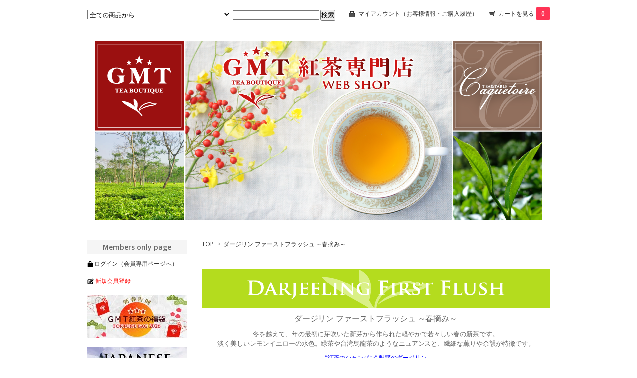

--- FILE ---
content_type: text/html; charset=EUC-JP
request_url: https://gmt-boutique.com/?mode=cate&cbid=2045367&csid=0&sort=n&page=2
body_size: 11978
content:
<!DOCTYPE html PUBLIC "-//W3C//DTD XHTML 1.0 Transitional//EN" "http://www.w3.org/TR/xhtml1/DTD/xhtml1-transitional.dtd">
<html xmlns:og="http://ogp.me/ns#" xmlns:fb="http://www.facebook.com/2008/fbml" xmlns:mixi="http://mixi-platform.com/ns#" xmlns="http://www.w3.org/1999/xhtml" xml:lang="ja" lang="ja" dir="ltr">
<head>
<meta http-equiv="content-type" content="text/html; charset=euc-jp" />
<meta http-equiv="X-UA-Compatible" content="IE=edge,chrome=1" />
<title>ダージリン ファーストフラッシュ ～春摘み～ - おいしい紅茶　通販　ＧＭＴ紅茶専門店</title>
<meta name="Keywords" content="ダージリン ファーストフラッシュ ～春摘み～" />
<meta name="Description" content="ダージリン ファーストフラッシュ ～春摘み～　ＧＭＴ紅茶専門店は、紅茶の直輸入販売専門店です。紅茶原産地のインド・スリランカの紅茶やフレーバーの紅茶など、紅茶のことなら何でもご相談下さい。" />
<meta name="Author" content="ＧＭＴ紅茶専門店 / ＧＭＴトレーディング株式会社" />
<meta name="Copyright" content="ＧＭＴ紅茶専門店 / ＧＭＴトレーディング株式会社" />
<meta http-equiv="content-style-type" content="text/css" />
<meta http-equiv="content-script-type" content="text/javascript" />
<link rel="stylesheet" href="https://img07.shop-pro.jp/PA01338/778/css/6/index.css?cmsp_timestamp=20260119000550" type="text/css" />
<link rel="stylesheet" href="https://img07.shop-pro.jp/PA01338/778/css/6/product_list.css?cmsp_timestamp=20260119000550" type="text/css" />

<link rel="alternate" type="application/rss+xml" title="rss" href="https://gmt-boutique.com/?mode=rss" />
<link rel="alternate" media="handheld" type="text/html" href="https://gmt-boutique.com/?mode=cate&cbid=2045367&csid=0&sort=n&page=2" />
<link rel="shortcut icon" href="https://img07.shop-pro.jp/PA01338/778/favicon.ico?cmsp_timestamp=20260119000423" />
<script type="text/javascript" src="//ajax.googleapis.com/ajax/libs/jquery/1.7.2/jquery.min.js" ></script>
<meta property="og:title" content="ダージリン ファーストフラッシュ ～春摘み～ - おいしい紅茶　通販　ＧＭＴ紅茶専門店" />
<meta property="og:description" content="ダージリン ファーストフラッシュ ～春摘み～　ＧＭＴ紅茶専門店は、紅茶の直輸入販売専門店です。紅茶原産地のインド・スリランカの紅茶やフレーバーの紅茶など、紅茶のことなら何でもご相談下さい。" />
<meta property="og:url" content="https://gmt-boutique.com?mode=cate&cbid=2045367&csid=0&sort=n&page=2" />
<meta property="og:site_name" content="おいしい紅茶　ＧＭＴ紅茶専門店" />
<meta property="og:image" content=""/>
<link rel="apple-touch-icon" href="https://img21.shop-pro.jp/PA01338/778/etc/apple-touch-icon-152x152.png?cmsp_timestamp=20200726010957" />
<script>
  var Colorme = {"page":"product_list","shop":{"account_id":"PA01338778","title":"\u304a\u3044\u3057\u3044\u7d05\u8336\u3000\uff27\uff2d\uff34\u7d05\u8336\u5c02\u9580\u5e97"},"basket":{"total_price":0,"items":[]},"customer":{"id":null}};

  (function() {
    function insertScriptTags() {
      var scriptTagDetails = [{"src":"https:\/\/free-shipping-notifier-assets.colorme.app\/shop.js","integrity":null},{"src":"https:\/\/disable-right-click.colorme.app\/js\/disable-right-click.js","integrity":null},{"src":"https:\/\/connect.buyee.jp\/4c5a1044a8f4037cd10a3a03cca31e4b1f40ccfe897a7529e3296d06439a9da2\/main.js","integrity":"sha384-wjWBsS\/9\/N6C0NxlATGZqVPtstCFpJiYGKMWZCZEvTECVq3QZGSa4RTXAimrwWVv"},{"src":"https:\/\/campaign.shop-service.jp\/bridge.js","integrity":"sha256-sqaGevP0MAoCcfdY14dnlrAqXVictFiQhtqwDdZ+hCc="}];
      var entry = document.getElementsByTagName('script')[0];

      scriptTagDetails.forEach(function(tagDetail) {
        var script = document.createElement('script');

        script.type = 'text/javascript';
        script.src = tagDetail.src;
        script.async = true;

        if( tagDetail.integrity ) {
          script.integrity = tagDetail.integrity;
          script.setAttribute('crossorigin', 'anonymous');
        }

        entry.parentNode.insertBefore(script, entry);
      })
    }

    window.addEventListener('load', insertScriptTags, false);
  })();
</script>
</head>
<body>
<meta name="colorme-acc-payload" content="?st=1&pt=10028&ut=2045367,0&at=PA01338778&v=20260119013615&re=&cn=edd2818365013a0e7a18541e6162f800" width="1" height="1" alt="" /><script>!function(){"use strict";Array.prototype.slice.call(document.getElementsByTagName("script")).filter((function(t){return t.src&&t.src.match(new RegExp("dist/acc-track.js$"))})).forEach((function(t){return document.body.removeChild(t)})),function t(c){var r=arguments.length>1&&void 0!==arguments[1]?arguments[1]:0;if(!(r>=c.length)){var e=document.createElement("script");e.onerror=function(){return t(c,r+1)},e.src="https://"+c[r]+"/dist/acc-track.js?rev=3",document.body.appendChild(e)}}(["acclog001.shop-pro.jp","acclog002.shop-pro.jp"])}();</script><link href="https://fonts.googleapis.com/css?family=Open+Sans:400italic,600italic,400,600" rel="stylesheet" type="text/css" />

<div id="container">

  
  <div id="header">
    <div class="header_link">
      <ul>
        <li class="my_account"><a href="https://gmt-boutique.com/?mode=myaccount"><i class="account"></i>マイアカウント（お客様情報・ご購入履歴）</a></li>
        <li class="view_cart"><a href="https://gmt-boutique.com/cart/proxy/basket?shop_id=PA01338778&shop_domain=gmt-boutique.com"><i class="cart"></i>カートを見る<span class="count">0</span></a></li>
      </ul>
    </div>

    
    <div class="search">
      <form action="https://gmt-boutique.com/" method="GET" id="search">
        <input type="hidden" name="mode" value="srh" /><input type="hidden" name="sort" value="n" />
        <select name="cid">
          <option value="">全ての商品から</option>
                    <option value="2045367,0">ダージリン ファーストフラッシュ ～春摘み～</option>
                    <option value="2045369,0">ダージリン セカンドフラッシュ ～夏摘み～</option>
                    <option value="2045375,0">ダージリン オータムフラッシュ ～秋摘み～</option>
                    <option value="2045378,0">アッサム ～フルリーフ & CTC～</option>
                    <option value="2045380,0">インド産 ブラックティー</option>
                    <option value="2803185,0">ネパール産 ブラックティー</option>
                    <option value="2047769,0">スリランカ産 ブラックティー</option>
                    <option value="2940853,0">アフリカ産 ブラックティー</option>
                    <option value="2057336,0">日本産 紅茶・烏龍茶</option>
                    <option value="2546687,0">中国産 台湾産 紅茶・烏龍茶（青茶）</option>
                    <option value="2853363,0">スパイス（紅茶用マサラ）</option>
                    <option value="2047766,0">ＧＭＴオリジナル ブレンド</option>
                    <option value="2047767,0">ルイボス & ハニーブッシュ</option>
                    <option value="2047770,0">フレーバーティー</option>
                    <option value="2047774,0">ティーフード ～お茶に合うお菓子～</option>
                    <option value="2047772,0">茶器・ティーアクセサリー</option>
                  </select>
        <input type="text" name="keyword">
        <input type="submit" value="検索" />
      </form>
    </div>
    

    <h1 class="logo"><a href="http://gmt-boutique.com/"><img src="https://img07.shop-pro.jp/PA01338/778/PA01338778.png?cmsp_timestamp=20260119000423" alt="おいしい紅茶　ＧＭＴ紅茶専門店" /></a></h1>
  </div>
  

  
  <div id="main">
  
<div class="footstamp">
  <a href="http://gmt-boutique.com/">TOP</a>
        <span>&gt;</span><a href='?mode=cate&cbid=2045367&csid=0&sort=n'>ダージリン ファーストフラッシュ ～春摘み～</a>              </div>



  <div class="cg_freespace_01"><img src="https://img21.shop-pro.jp/PA01338/778/etc/banner-DarjeelingFirstFlush.gif?cmsp_timestamp=20160603150251" alt="">
<p></p>
<p></p>
<div style="text-align: center;"><span style="font-size:medium;">
ダージリン ファーストフラッシュ ～春摘み～</span>
<p></p>
<span style="font-size:small;">
冬を越えて、年の最初に芽吹いた新芽から作られた軽やかで若々しい春の新茶です。
<p>淡く美しいレモンイエローの水色。緑茶や台湾烏龍茶のようなニュアンスと、繊細な薫りや余韻が特徴です。</p>
<p></p>
</span>
<a href="http://gmt-boutique.com/?tid=6&mode=f30"><span style="color:#0000FF">”紅茶のシャンパン” 魅惑のダージリン</span></a></div></div>















<div class="sort">
  <strong>[&nbsp;並び順を変更&nbsp;]</strong> - 
      <a href="?mode=cate&cbid=2045367&csid=0">おすすめ順</a> - 
    
      <a href="?mode=cate&cbid=2045367&csid=0&sort=p">価格順</a> - 
    
      <span style="font-weight: bolder;">新着順</span>
  </div>



<div class="pager">
      <a href="?mode=cate&cbid=2045367&csid=0&sort=n&page=1">前のページへ</a>
    全 [30] 商品中 [13-24] 商品を表示しています
      <a href="?mode=cate&cbid=2045367&csid=0&sort=n&page=3">次のページへ</a>
  </div>



<div>
      <div class="item_box">
      <div class="item_photo">
                  <a href="?pid=159492926"><img src="https://img07.shop-pro.jp/PA01338/778/product/159492926_th.jpg?cmsp_timestamp=20210508172646" class="item" /></a><br />
              </div>
      <div class="item_detail">
        <p class="item_name">
          <a href="?pid=159492926"><img class='new_mark_img1' src='https://img.shop-pro.jp/img/new/icons50.gif' style='border:none;display:inline;margin:0px;padding:0px;width:auto;' />【アウトレット】 ダージリン ファーストフラッシュ / マーガレッツホープ茶園 / FTGFOP1 チャイナ スペシャル</a>
        </p>
        <p class="item_price">
                    
          2,000円(税込2,160円)<br />
                    <span class="sold_out">SOLD OUT</span>        </p>
                <p class="item_description">
          ライトでフラワリーな余韻が広がるファーストフラッシュ
        </p>
              </div>
    </div>
    
          <div class="item_box">
      <div class="item_photo">
                  <a href="?pid=152356035"><img src="https://img07.shop-pro.jp/PA01338/778/product/152356035_th.jpg?cmsp_timestamp=20221030101326" class="item" /></a><br />
              </div>
      <div class="item_detail">
        <p class="item_name">
          <a href="?pid=152356035"><img class='new_mark_img1' src='https://img.shop-pro.jp/img/new/icons50.gif' style='border:none;display:inline;margin:0px;padding:0px;width:auto;' />【アウトレット】 ダージリン ファーストフラッシュ / マーガレッツホープ茶園 / ティッピー クローナル</a>
        </p>
        <p class="item_price">
                    
          1,900円(税込2,052円)<br />
                    <span class="sold_out">SOLD OUT</span>        </p>
                <p class="item_description">
          ＧＭＴでは人気の茶園！ 滋味あるファーストフラッシュ！
        </p>
              </div>
    </div>
    
          <div class="item_box">
      <div class="item_photo">
                  <a href="?pid=151636616"><img src="https://img07.shop-pro.jp/PA01338/778/product/151636616_th.jpg?cmsp_timestamp=20200613150422" class="item" /></a><br />
              </div>
      <div class="item_detail">
        <p class="item_name">
          <a href="?pid=151636616"><img class='new_mark_img1' src='https://img.shop-pro.jp/img/new/icons50.gif' style='border:none;display:inline;margin:0px;padding:0px;width:auto;' />ダージリン ファーストフラッシュ / プッタボン茶園 / クローナル クイーン</a>
        </p>
        <p class="item_price">
                    
          2,200円(税込2,376円)<br />
                    <span class="sold_out">SOLD OUT</span>        </p>
                <p class="item_description">
          ふんわりやわらかい、薫りを愉しむ春のダージリン
        </p>
              </div>
    </div>
    
        <br style="clear:both;" />
          <div class="item_box">
      <div class="item_photo">
                  <a href="?pid=144242911"><img src="https://img07.shop-pro.jp/PA01338/778/product/144242911_th.jpg?cmsp_timestamp=20190706143826" class="item" /></a><br />
              </div>
      <div class="item_detail">
        <p class="item_name">
          <a href="?pid=144242911"><img class='new_mark_img1' src='https://img.shop-pro.jp/img/new/icons50.gif' style='border:none;display:inline;margin:0px;padding:0px;width:auto;' />【アウトレット】 ダージリン ファーストフラッシュ / タルボ茶園 / FTGFOP1 チャイナ スペシャル デライト</a>
        </p>
        <p class="item_price">
                    
          2,000円(税込2,160円)<br />
                    <span class="sold_out">SOLD OUT</span>        </p>
              </div>
    </div>
    
          <div class="item_box">
      <div class="item_photo">
                  <a href="?pid=143462517"><img src="https://img07.shop-pro.jp/PA01338/778/product/143462517_th.jpg?cmsp_timestamp=20190606173223" class="item" /></a><br />
              </div>
      <div class="item_detail">
        <p class="item_name">
          <a href="?pid=143462517"><img class='new_mark_img1' src='https://img.shop-pro.jp/img/new/icons41.gif' style='border:none;display:inline;margin:0px;padding:0px;width:auto;' />【アウトレット】 ダージリン ファーストフラッシュ / ジッダパハール茶園 / スプリング ワンダー</a>
        </p>
        <p class="item_price">
                    
          2,200円(税込2,376円)<br />
                    <span class="sold_out">SOLD OUT</span>        </p>
                <p class="item_description">
          香の余韻を愉しむファーストフラッシュ
        </p>
              </div>
    </div>
    
          <div class="item_box">
      <div class="item_photo">
                  <a href="?pid=142710627"><img src="https://img07.shop-pro.jp/PA01338/778/product/142710627_th.jpg?cmsp_timestamp=20190507172514" class="item" /></a><br />
              </div>
      <div class="item_detail">
        <p class="item_name">
          <a href="?pid=142710627">ダージリン ファーストフラッシュ / ロヒニ茶園 / FTGFOP1 ジェティ クピ</a>
        </p>
        <p class="item_price">
                    
          2,700円(税込2,916円)<br />
                    <span class="sold_out">SOLD OUT</span>        </p>
                <p class="item_description">
          その年に一番最初に作られる特別なダージリン
        </p>
              </div>
    </div>
    
        <br style="clear:both;" />
          <div class="item_box">
      <div class="item_photo">
                  <a href="?pid=134293064"><img src="https://img07.shop-pro.jp/PA01338/778/product/134293064_th.jpg?cmsp_timestamp=20180816145807" class="item" /></a><br />
              </div>
      <div class="item_detail">
        <p class="item_name">
          <a href="?pid=134293064">ダージリン ファーストフラッシュ / ゴパルダラ茶園 / FTGFOP1 スペシャル チャイナ</a>
        </p>
        <p class="item_price">
                    
          2,000円(税込2,160円)<br />
                    <span class="sold_out">SOLD OUT</span>        </p>
              </div>
    </div>
    
          <div class="item_box">
      <div class="item_photo">
                  <a href="?pid=130284449"><img src="https://img07.shop-pro.jp/PA01338/778/product/130284449_th.jpg?cmsp_timestamp=20180409212852" class="item" /></a><br />
              </div>
      <div class="item_detail">
        <p class="item_name">
          <a href="?pid=130284449">ダージリン ファーストフラッシュ / グレンバーン茶園 / FTGFOP1 ムーン シャイン</a>
        </p>
        <p class="item_price">
                    
          2,700円(税込2,916円)<br />
                    <span class="sold_out">SOLD OUT</span>        </p>
                <p class="item_description">
          爽やかなトップノートが魅力のファーストフラッシュ
        </p>
              </div>
    </div>
    
          <div class="item_box">
      <div class="item_photo">
                  <a href="?pid=118310052"><img src="https://img07.shop-pro.jp/PA01338/778/product/118310052_th.jpg?cmsp_timestamp=20170524224544" class="item" /></a><br />
              </div>
      <div class="item_detail">
        <p class="item_name">
          <a href="?pid=118310052"><img class='new_mark_img1' src='https://img.shop-pro.jp/img/new/icons50.gif' style='border:none;display:inline;margin:0px;padding:0px;width:auto;' />ダージリン ファーストフラッシュ / タルボ茶園 / FTGFOP1 チャイナ スペシャル</a>
        </p>
        <p class="item_price">
                    
          1,400円(税込1,512円)<br />
                    <span class="sold_out">SOLD OUT</span>        </p>
                <p class="item_description">
          正統派ファーストフラッシュのお手本のようなお茶
        </p>
              </div>
    </div>
    
        <br style="clear:both;" />
          <div class="item_box">
      <div class="item_photo">
                  <a href="?pid=103319628"><img src="https://img07.shop-pro.jp/PA01338/778/product/103319628_th.jpg?cmsp_timestamp=20160614235823" class="item" /></a><br />
              </div>
      <div class="item_detail">
        <p class="item_name">
          <a href="?pid=103319628"><img class='new_mark_img1' src='https://img.shop-pro.jp/img/new/icons50.gif' style='border:none;display:inline;margin:0px;padding:0px;width:auto;' />ダージリン ファーストフラッシュ / ジッダパハール茶園 / SFTGFOP1 チャイナ スペシャル</a>
        </p>
        <p class="item_price">
                    
          2,000円(税込2,160円)<br />
                    <span class="sold_out">SOLD OUT</span>        </p>
                <p class="item_description">
          あまり日本には紹介されていない隠れた名園
        </p>
              </div>
    </div>
    
          <div class="item_box">
      <div class="item_photo">
                  <a href="?pid=102909101"><img src="https://img07.shop-pro.jp/PA01338/778/product/102909101_th.jpg?cmsp_timestamp=20160614235932" class="item" /></a><br />
              </div>
      <div class="item_detail">
        <p class="item_name">
          <a href="?pid=102909101">ダージリン ファーストフラッシュ / マーガレッツホープ茶園 / FTGFOP1 ムーンライト</a>
        </p>
        <p class="item_price">
                    
          2,200円(税込2,376円)<br />
                    <span class="sold_out">SOLD OUT</span>        </p>
                <p class="item_description">
          まるで“果実”のような甘みのあるお茶
        </p>
              </div>
    </div>
    
          <div class="item_box">
      <div class="item_photo">
                  <a href="?pid=102565702"><img src="https://img07.shop-pro.jp/PA01338/778/product/102565702_th.jpg?cmsp_timestamp=20160523155832" class="item" /></a><br />
              </div>
      <div class="item_detail">
        <p class="item_name">
          <a href="?pid=102565702"><img class='new_mark_img1' src='https://img.shop-pro.jp/img/new/icons50.gif' style='border:none;display:inline;margin:0px;padding:0px;width:auto;' />ダージリン ファーストフラッシュ / ゴパルダラ茶園 / FTGFOP1 ユーフォリア ゴールド</a>
        </p>
        <p class="item_price">
                    
          2,400円(税込2,592円)<br />
                    <span class="sold_out">SOLD OUT</span>        </p>
                <p class="item_description">
          個性派のダージリンといえばこの茶園
        </p>
              </div>
    </div>
    
      </div>


<br class="clear" />


<div class="pager">
      <a href="?mode=cate&cbid=2045367&csid=0&sort=n&page=1">前のページへ</a>
    全 [30] 商品中 [13-24] 商品を表示しています
      <a href="?mode=cate&cbid=2045367&csid=0&sort=n&page=3">次のページへ</a>
  </div>











    
  <div class="box" id="box_recentlychecked">
  <h3>Your recent history　最近チェックした商品</h3>
      </div>
    
    </div>
  


<div id="side">

    
  <div class="box" id="box_members">
    <h3>Members only page</h3>

    <img src="https://img21.shop-pro.jp/PA01338/778/etc/%A5%ED%A5%B0%A5%A4%A5%F3.gif?cmsp_timestamp=2137" alt="">
<a href="https://gmt-boutique.com/?mode=login&shop_back_url=https%3A%2F%2Fgmt-boutique.com%2F">ログイン（会員専用ページへ）</a>

<br><br>

    <img src="https://img21.shop-pro.jp/PA01338/778/etc/%BF%B7%B5%AC%B2%F1%B0%F7%C5%D0%CF%BF.gif?cmsp_timestamp=2144" alt="">
<a href="https://gmt-boutique.com/customer/login"><span style="color:#FF0000">新規会員登録</span></a>

              </div>
  
									 
<!-- ここから非表示にする（特集掲載ページへのリンク）
ここまで非表示にする  -->
	<a href="https://gmt-boutique.com/?mode=f64#fortune-bag-top"><img src="https://img07.shop-pro.jp/PA01338/778/etc_base64/YmFubmVyLWZvcnR1bmViYWctMjAyNigyMDBYODYp.jpg?cmsp_timestamp=20251213011020" alt="新春吉例！ＧＭＴ紅茶の福袋2026"></a>
<br><br>

<!-- ここから非表示にする（twitterへのリンク）/
<a class="twitter-timeline" data-lang="en" data-width="220" data-height="300" data-dnt="true" data-theme="dark" data-chrome="noheader nofooter" href="https://twitter.com/gmt_teaboutique?ref_src=twsrc%5Etfw">Tweets by gmt_teaboutique</a> <script async src="https://platform.twitter.com/widgets.js" charset="utf-8"></script>
<br><br>
ここまで非表示にする  -->

<a href="http://gmt-boutique.com/?mode=cate&cbid=2057336&csid=0&sort=n"><img src="https://img21.shop-pro.jp/PA01338/778/etc/banner-japanese-black-tea%28200X78%29.jpg?cmsp_timestamp=20200514105819" alt="Japanese Black Tea 国産紅茶"></a>
<br><br>
<a href="http://gmt-boutique.com/?tid=6&mode=f30"><img src="https://img21.shop-pro.jp/PA01338/778/etc/banner-darjeeling%28200X78%29.jpg?cmsp_timestamp=20200514103144" alt="Darjeeling 紅茶のシャンパン ダージリン"></a>
<br><br>
<a href="http://gmt-boutique.com/?mode=cate&cbid=2045378&csid=0&sort=n"><img src="https://img21.shop-pro.jp/PA01338/778/etc/banner-assam%28200X78%29e.jpg?cmsp_timestamp=20200525145012" alt="芳醇なコクとボディ Assam"></a>
<br><br>
<a href="http://gmt-boutique.com/?mode=cate&cbid=2546687&csid=0&sort=n"><img src="https://img21.shop-pro.jp/PA01338/778/etc/banner-chinese-black-tea%28200X78%29e.jpg?cmsp_timestamp=20200516181002" alt="Chinese Black Tea 中国紅茶"></a>
<br><br>
<a href="http://gmt-boutique.com/?mode=f25"><img src="https://img21.shop-pro.jp/PA01338/778/etc/banner-teaworkshop%28200X86%29.gif?cmsp_timestamp=20190926224611" alt="中国紅茶を愉しむワークショップ"></a>

<!-- ここから非表示にする
<a href="https://bc2018.biwako-hall.or.jp/" target="_blank"><img src="https://img21.shop-pro.jp/PA01338/778/etc/%B6%E1%B9%BE%A4%CE%BD%D5%A5%E1%A5%A4%A5%F3%A5%D3%A5%B8%A5%E5%A5%A2%A5%EB.jpg?cmsp_timestamp=20180301174904" alt="近江の春クラシック音楽祭"></a>  
ここまで非表示にする  -->

<!-- ここから非表示にする
<a href="http://gmt-boutique.com/?mode=f15"><img src="https://img21.shop-pro.jp/PA01338/778/etc/banner-tea-seminar%28200X86%29.gif?cmsp_timestamp=20170814164027" alt="夏のダージリン試飲会"></a>  
ここまで非表示にする  -->
<br><br>
<a href="http://gmt-boutique.com/?tid=6&mode=f4"><img src="https://img21.shop-pro.jp/PA01338/778/etc/banner-outlet%28200X78%29.gif?cmsp_timestamp=202708012626" alt="アウトレット スペシャルプライス"></a>  
<br><br>
<a href="http://gmt-boutique.com/?mode=f5"><img src="https://img21.shop-pro.jp/PA01338/778/etc/banner-kaiin-saisettei%28200X68%29.gif?cmsp_timestamp=20180607214640" alt="【2015年12月31日以前に会員登録されたお客様へ】新しいショッピングシステムへの移行に伴う、会員「パスワード」再設定のお願い！"></a>
<br><br>
<a href="http://gmt-boutique.com/?tid=6&mode=f13"><img src="https://img21.shop-pro.jp/PA01338/778/etc/banner-toutenkarano-mail%28200X68%29.gif?cmsp_timestamp=20180607212806" alt="当店からのメールが届かないお客様へ"></a>
<br><br>
  
  <div class="box" id="box_category">
  <h3>Category</h3>
  <ul>

<!-- ここから非表示にする
    <li><a href="/?mode=srh&cid=&keyword=">全ての商品</a></li>
ここまで非表示にする  -->

                <li><a href="https://gmt-boutique.com/?mode=cate&cbid=2045367&csid=0&sort=n">ダージリン ファーストフラッシュ ～春摘み～</a></li>
                      <li><a href="https://gmt-boutique.com/?mode=cate&cbid=2045369&csid=0&sort=n">ダージリン セカンドフラッシュ ～夏摘み～</a></li>
                      <li><a href="https://gmt-boutique.com/?mode=cate&cbid=2045375&csid=0&sort=n">ダージリン オータムフラッシュ ～秋摘み～</a></li>
                      <li><a href="https://gmt-boutique.com/?mode=cate&cbid=2045378&csid=0&sort=n">アッサム ～フルリーフ & CTC～</a></li>
                      <li><a href="https://gmt-boutique.com/?mode=cate&cbid=2045380&csid=0&sort=n">インド産 ブラックティー</a></li>
                      <li><a href="https://gmt-boutique.com/?mode=cate&cbid=2803185&csid=0&sort=n">ネパール産 ブラックティー</a></li>
                      <li><a href="https://gmt-boutique.com/?mode=cate&cbid=2047769&csid=0&sort=n">スリランカ産 ブラックティー</a></li>
                      <li><a href="https://gmt-boutique.com/?mode=cate&cbid=2940853&csid=0&sort=n">アフリカ産 ブラックティー</a></li>
                      <li><a href="https://gmt-boutique.com/?mode=cate&cbid=2057336&csid=0&sort=n">日本産 紅茶・烏龍茶</a></li>
                      <li><a href="https://gmt-boutique.com/?mode=cate&cbid=2546687&csid=0&sort=n">中国産 台湾産 紅茶・烏龍茶（青茶）</a></li>
                      <li><a href="https://gmt-boutique.com/?mode=cate&cbid=2853363&csid=0&sort=n">スパイス（紅茶用マサラ）</a></li>
                      <li><a href="https://gmt-boutique.com/?mode=cate&cbid=2047766&csid=0&sort=n">ＧＭＴオリジナル ブレンド</a></li>
                      <li><a href="https://gmt-boutique.com/?mode=cate&cbid=2047767&csid=0&sort=n">ルイボス & ハニーブッシュ</a></li>
                      <li><a href="https://gmt-boutique.com/?mode=cate&cbid=2047770&csid=0&sort=n">フレーバーティー</a></li>
                      <li><a href="https://gmt-boutique.com/?mode=cate&cbid=2047774&csid=0&sort=n">ティーフード ～お茶に合うお菓子～</a></li>
                      <li><a href="https://gmt-boutique.com/?mode=cate&cbid=2047772&csid=0&sort=n">茶器・ティーアクセサリー</a></li>
            </ul>
  
          <ul id="group-list">      <li class="group-list-link">
            <a href="https://gmt-boutique.com/?mode=grp&gid=1298237&sort=n"><img src="https://img07.shop-pro.jp/PA01338/778/category/g_1298237.jpg?cmsp_timestamp=20151231192653" /></a><br />
      <a href="https://gmt-boutique.com/?mode=grp&gid=1298237&sort=n">オリジナル ティーバッグ</a>
            </li>
                      <li class="group-list-link">
            <a href="https://gmt-boutique.com/?mode=grp&gid=1286646&sort=n"><img src="https://img07.shop-pro.jp/PA01338/778/category/g_1286646.jpg?cmsp_timestamp=20180624171020" /></a><br />
      <a href="https://gmt-boutique.com/?mode=grp&gid=1286646&sort=n">チャイ・ミルクティー</a>
            </li>
                      <li class="group-list-link">
            <a href="https://gmt-boutique.com/?mode=grp&gid=1295943&sort=n"><img src="https://img07.shop-pro.jp/PA01338/778/category/g_1295943.jpg?cmsp_timestamp=20180624171056" /></a><br />
      <a href="https://gmt-boutique.com/?mode=grp&gid=1295943&sort=n">水出しアイスティー</a>
            </li>
                      <li class="group-list-link">
            <a href="https://gmt-boutique.com/?mode=grp&gid=1295944&sort=n"><img src="https://img07.shop-pro.jp/PA01338/778/category/g_1295944.jpg?cmsp_timestamp=20160101053249" /></a><br />
      <a href="https://gmt-boutique.com/?mode=grp&gid=1295944&sort=n">アレンジティー</a>
            </li>
      </ul>      
  </div>
  

    <!-- おすすめ商品
        <div class="box" id="box_recommend">
    <h3>Recommended</h3>
    <ul>
                <li><a href="?pid=185588256">ルワンダ "Thousand Hills Country" ギソヴ茶園 / WHITE TEA TWISTED</a></li>
                <li><a href="?pid=185791462">ニルギリ プレミアム / カイルベッタ茶園 / SFTGFOP1 ウィンターフロスト</a></li>
                <li><a href="?pid=186197271">ダージリン ファーストフラッシュ / スノーヴュー茶園 / FTGFOP1  SPRING QUEEN</a></li>
                <li><a href="?pid=186379228">ダージリン ファーストフラッシュ / アリヤ茶園 / FTGFOP1  SPRING DELIGHT</a></li>
                <li><a href="?pid=186976152">ダージリン ファーストフラッシュ / シーヨク茶園 / FTGFOP1</a></li>
                <li><a href="?pid=186976168">ダージリン ファーストフラッシュ / サングマ茶園 / FTGFOP1  FLOWERY</a></li>
                <li><a href="?pid=187767256">ダージリン ファーストフラッシュ 2025 / 4茶園コンプリートセット</a></li>
                <li><a href="?pid=188211592"><img class='new_mark_img1' src='https://img.shop-pro.jp/img/new/icons13.gif' style='border:none;display:inline;margin:0px;padding:0px;width:auto;' />ダージリン セカンドフラッシュ / シーヨク茶園 / FTGFOP1  MUSCATEL</a></li>
                <li><a href="?pid=189507876"><img class='new_mark_img1' src='https://img.shop-pro.jp/img/new/icons13.gif' style='border:none;display:inline;margin:0px;padding:0px;width:auto;' />スパイスティー / クレモンティーヌ＆マサラ  Winter Limited 2025-2026</a></li>
                <li><a href="?pid=189684551"><img class='new_mark_img1' src='https://img.shop-pro.jp/img/new/icons13.gif' style='border:none;display:inline;margin:0px;padding:0px;width:auto;' />ダージリン オータムフラッシュ / シーヨク茶園 / FTGFOP1  AUTUMN FLORA</a></li>
                <li><a href="?pid=189925972"><img class='new_mark_img1' src='https://img.shop-pro.jp/img/new/icons13.gif' style='border:none;display:inline;margin:0px;padding:0px;width:auto;' />セイロン ディンブラ / グレートウェスタン茶園 / イノベーティブティー 「DRAGON BALLS」</a></li>
                <li><a href="?pid=165836133">ネパール / ジュン チヤバリ茶園 / ヒマラヤン ロイヤル ティップス ～夏摘み～</a></li>
                <li><a href="?pid=183275937">アッサム セカンドフラッシュ / ダフラティン茶園 / FTGFOP1</a></li>
                <li><a href="?pid=184330260">ダージリン オータムフラッシュ / ゴパルダラ茶園 / FTGFOP1  AUTUMN THUNDER</a></li>
                <li><a href="?pid=177870031">近江香駿 （おうみ こうしゅん） ～夏摘み～</a></li>
                <li><a href="?pid=174969383">セイロン ルフナ プレミアム / キルワナガンガ茶園 / FBOPF EX SPECIAL</a></li>
                <li><a href="?pid=153662998"><img class='new_mark_img1' src='https://img.shop-pro.jp/img/new/icons29.gif' style='border:none;display:inline;margin:0px;padding:0px;width:auto;' />ルイボス / レモニー</a></li>
                <li><a href="?pid=150665075"><img class='new_mark_img1' src='https://img.shop-pro.jp/img/new/icons13.gif' style='border:none;display:inline;margin:0px;padding:0px;width:auto;' />果の香 （かのか）</a></li>
                <li><a href="?pid=171813053">スパイスティー / チャイ ブレンド</a></li>
                <li><a href="?pid=178210122">パスト スリー オ’クロック for Afternoon Tea</a></li>
                <li><a href="?pid=106488287">ニルギリ / カイルベッタ茶園 / BOP-SUPREME</a></li>
                <li><a href="?pid=111123182">ダージリン シーズン プレミアム / 夏ブレンド 2025 / FTGFOP1</a></li>
                <li><a href="?pid=95688436"><img class='new_mark_img1' src='https://img.shop-pro.jp/img/new/icons29.gif' style='border:none;display:inline;margin:0px;padding:0px;width:auto;' />アッサム CTC for ミルクティー / BOP</a></li>
                <li><a href="?pid=168968785">ＨＡＲＵＢＥＮＩ （はるべに）</a></li>
                <li><a href="?pid=169826713">鳳凰烏東単叢 （ホウオウ ウートン タンソウ） / Phoenix Wudong Dan Cong / 蜜蘭香</a></li>
                <li><a href="?pid=166515220">茉莉花茶  / Molihuacha （モーリーファーチャ）</a></li>
                <li><a href="?pid=175309696">ＡＹＡＫＡ （あやか）</a></li>
                <li><a href="?pid=180319238">ダージリン ファーストフラッシュ / スノーヴュー茶園 / FTGFOP1  SPRING CHINA</a></li>
                <li><a href="?pid=96352131">洗双糖（せんそうとう）/ 400g</a></li>
                <li><a href="?pid=128730267">日向花香 （ひゅうが はなか） ～春摘み～</a></li>
                <li><a href="?pid=144797169">ANEYAKOJI ブレックファスト for ミルクティー</a></li>
                <li><a href="?pid=149947217"><img class='new_mark_img1' src='https://img.shop-pro.jp/img/new/icons29.gif' style='border:none;display:inline;margin:0px;padding:0px;width:auto;' />アッサム CTC for チャイ＆ロイヤルミルクティー / OF ～オレンジ・ファニングス～</a></li>
                <li><a href="?pid=187383795">ルワンダ "Thousand Hills Country" ルチロ茶園 / BOP1 & CTC-PF1 / EXPO2025 限定セット（ORGANIC）</a></li>
                <li><a href="?pid=184074725">八王のしずく（やつおうのしずく）</a></li>
                <li><a href="?pid=172140995">キーマン（祁門紅茶）/ KEEMUN QUEEN'S </a></li>
                <li><a href="?pid=173854167"><img class='new_mark_img1' src='https://img.shop-pro.jp/img/new/icons34.gif' style='border:none;display:inline;margin:0px;padding:0px;width:auto;' />【アウトレット】 ニルギリ プレミアム / カイルベッタ茶園 / SFTGFOP1 ウィンターフロスト</a></li>
                <li><a href="?pid=180837834"><img class='new_mark_img1' src='https://img.shop-pro.jp/img/new/icons50.gif' style='border:none;display:inline;margin:0px;padding:0px;width:auto;' />ダージリン ファーストフラッシュ / グームティー茶園 / FTGFOP1</a></li>
                <li><a href="?pid=184220477">ルワンダ "Thousand Hills Country" ルチロ茶園/ BOP1 （ORGANIC）</a></li>
            </ul>
    </div>
        

    
        <div class="box" id="box_sellers">
    <h3>Best sellers</h3>
    <ul>
                <li><a href="?pid=128730267">日向花香 （ひゅうが はなか） ～春摘み～</a></li>
                <li><a href="?pid=150665075"><img class='new_mark_img1' src='https://img.shop-pro.jp/img/new/icons13.gif' style='border:none;display:inline;margin:0px;padding:0px;width:auto;' />果の香 （かのか）</a></li>
                <li><a href="?pid=153662998"><img class='new_mark_img1' src='https://img.shop-pro.jp/img/new/icons29.gif' style='border:none;display:inline;margin:0px;padding:0px;width:auto;' />ルイボス / レモニー</a></li>
                <li><a href="?pid=189507876"><img class='new_mark_img1' src='https://img.shop-pro.jp/img/new/icons13.gif' style='border:none;display:inline;margin:0px;padding:0px;width:auto;' />スパイスティー / クレモンティーヌ＆マサラ  Winter Limited 2025-2026</a></li>
                <li><a href="?pid=189684551"><img class='new_mark_img1' src='https://img.shop-pro.jp/img/new/icons13.gif' style='border:none;display:inline;margin:0px;padding:0px;width:auto;' />ダージリン オータムフラッシュ / シーヨク茶園 / FTGFOP1  AUTUMN FLORA</a></li>
                <li><a href="?pid=106488287">ニルギリ / カイルベッタ茶園 / BOP-SUPREME</a></li>
                <li><a href="?pid=111123182">ダージリン シーズン プレミアム / 夏ブレンド 2025 / FTGFOP1</a></li>
                <li><a href="?pid=184330260">ダージリン オータムフラッシュ / ゴパルダラ茶園 / FTGFOP1  AUTUMN THUNDER</a></li>
                <li><a href="?pid=95688436"><img class='new_mark_img1' src='https://img.shop-pro.jp/img/new/icons29.gif' style='border:none;display:inline;margin:0px;padding:0px;width:auto;' />アッサム CTC for ミルクティー / BOP</a></li>
                <li><a href="?pid=174969383">セイロン ルフナ プレミアム / キルワナガンガ茶園 / FBOPF EX SPECIAL</a></li>
                <li><a href="?pid=138119325">セイロン キャンディ / クレイグヘッド茶園 / FBOP</a></li>
                <li><a href="?pid=180319238">ダージリン ファーストフラッシュ / スノーヴュー茶園 / FTGFOP1  SPRING CHINA</a></li>
                <li><a href="?pid=184074725">八王のしずく（やつおうのしずく）</a></li>
                <li><a href="?pid=173854167"><img class='new_mark_img1' src='https://img.shop-pro.jp/img/new/icons34.gif' style='border:none;display:inline;margin:0px;padding:0px;width:auto;' />【アウトレット】 ニルギリ プレミアム / カイルベッタ茶園 / SFTGFOP1 ウィンターフロスト</a></li>
            </ul>
    </div>
        

    
        -->

    
    
        
<!-- ここから非表示にする																								 
<img src="https://img21.shop-pro.jp/PA01338/778/etc/banner-gift%28200X78%29.gif?cmsp_timestamp=2038005045" alt="ギフト セレクションズ"></a>
<BR><BR>
<a href="http://www.gmt.co.jp/gmt-boutique/" target="_blank"><img src="https://img21.shop-pro.jp/PA01338/778/etc/banner_GMT_BOUTIQUE%28200X100%29c.jpg?cmsp_timestamp=20190909191003" alt="ＧＭＴ紅茶専門店のご案内"></a>
ここまで非表示にする  -->

<a href="http://www.beautifultealife.jp/" target="_blank"><img src="https://img21.shop-pro.jp/PA01338/778/etc/banner_CAQUETOIR%28200X100%29b.jpg?cmsp_timestamp=20170210213230" alt="カクトワール 紅茶教室のご案内"></a>

<BR><BR>

<a href="https://frog-style-brown1.com/39uw" target="_blank"><img src="https://img07.shop-pro.jp/PA01338/778/etc/banner_COCK_SAN%28200X68%29.jpg?cmsp_timestamp=20210512012805" alt="コックさん食堂 on youtube">

<BR><BR>

<a href="https://www.instagram.com/caquetoire/" target="_blank"><img src="https://img21.shop-pro.jp/PA01338/778/etc/banner-instagram-2%28200X78%29.gif?cmsp_timestamp=20160727001206" alt="モリスの紅茶部屋 on instagram">

<BR><BR>

<a href="https://www.facebook.com/gmt.co.jp/" target="_blank"><img src="https://img21.shop-pro.jp/PA01338/778/etc/banner-facebook%28200X86%29.gif?cmsp_timestamp=20170210221847" alt="ＧＭＴ紅茶専門店 on facebook"></a>
<div class="fb-like" data-href="https://www.facebook.com/gmt.co.jp/" data-width="200px" data-layout="button_count" data-action="like" data-show-faces="true" data-share="true"></div>

<BR>

<Div Align="center"><a href="https://line.me/ti/p/%40gmt-boutique" target="_blank"><img height="60" border="0" alt="友だち追加数" src="https://biz.line.naver.jp/line_business/img/btn/addfriends_ja.png"></a></Div>

<BR>

      
            <div class="box" id="box_owner">
        <h3>About our shop</h3>

<img src="https://img21.shop-pro.jp/PA01338/778/etc/banner-Jean-Pierre.gif?cmsp_timestamp=2038023142" alt="About our shop"></a>

                <p class="name">お好みの紅茶を<br />一緒に探しましょう！</p>
        <p class="memo"><p><strong>紅茶は好きだけど、好みの紅茶に出逢えない。</p>
<p>飲みたい紅茶のイメージはあるけれど、どの紅茶が自分の好みに合っているのか分からない。</p>
<p>紅茶に興味はあるけれど、そもそも紅茶の種類や淹れ方が分からない。</p>
<br />
<p>紅茶がお好きなら、どんな方でも大丈夫です！</p>
<br />
<p>香りや味の好みは十人十色、紅茶の種類もいろいろ。</p>
<p>ＧＭＴ紅茶専門店では毎日お客さまとお話をしながら、その日の気分に合わせて飲みたい紅茶を一緒にお探しさせていただいています。</p>
<br />
<p>ＧＭＴのホームページを、出逢いのきっかけに、実際の紅茶店へ入った時のようにお話してみませんか？</strong></p>
<br />
<a href="https://secure.shop-pro.jp/?mode=inq&shop_id=PA01338778"><Div Align="center"><img src="https://img21.shop-pro.jp/PA01338/778/etc/maile-envelope.gif?cmsp_timestamp=2040033240" alt=""></Div>
</a></p>
              </div>
            

<BR>

    
  <div class="side_section side_section_cal">
    <div class="side_cal">
      <table class="tbl_calendar">
    <caption>2026年1月</caption>
    <tr>
        <th class="sun">日</th>
        <th>月</th>
        <th>火</th>
        <th>水</th>
        <th>木</th>
        <th>金</th>
        <th class="sat">土</th>
    </tr>
    <tr>
<td></td>
<td></td>
<td></td>
<td></td>
<td class="thu holiday" style="background-color: #ff00b7; color: #000000;">1</td>
<td class="fri" style="background-color: #ff00b7; color: #000000;">2</td>
<td class="sat" style="background-color: #ff00b7; color: #000000;">3</td>
</tr>
<tr>
<td class="sun" style="background-color: #ff00b7; color: #000000;">4</td>
<td class="mon" style="background-color: #ff00b7; color: #000000;">5</td>
<td class="tue" style="background-color: #ff00b7; color: #000000;">6</td>
<td class="wed" style="background-color: #f7def7; color: #ff0000;">7</td>
<td class="thu" style="background-color: #f7def7; color: #ff0000;">8</td>
<td class="fri">9</td>
<td class="sat">10</td>
</tr>
<tr>
<td class="sun" style="background-color: #ff00b7; color: #000000;">11</td>
<td class="mon holiday" style="background-color: #ff00b7; color: #000000;">12</td>
<td class="tue" style="background-color: #f7def7; color: #ff0000;">13</td>
<td class="wed" style="background-color: #f7def7; color: #ff0000;">14</td>
<td class="thu" style="background-color: #f7def7; color: #ff0000;">15</td>
<td class="fri">16</td>
<td class="sat">17</td>
</tr>
<tr>
<td class="sun" style="background-color: #ff00b7; color: #000000;">18</td>
<td class="mon">19</td>
<td class="tue" style="background-color: #f7def7; color: #ff0000;">20</td>
<td class="wed" style="background-color: #f7def7; color: #ff0000;">21</td>
<td class="thu" style="background-color: #f7def7; color: #ff0000;">22</td>
<td class="fri">23</td>
<td class="sat">24</td>
</tr>
<tr>
<td class="sun" style="background-color: #ff00b7; color: #000000;">25</td>
<td class="mon">26</td>
<td class="tue" style="background-color: #f7def7; color: #ff0000;">27</td>
<td class="wed" style="background-color: #f7def7; color: #ff0000;">28</td>
<td class="thu" style="background-color: #f7def7; color: #ff0000;">29</td>
<td class="fri">30</td>
<td class="sat">31</td>
</tr>
</table>
    </div>
          <div class="side_cal_memo">
        <div style="text-align:center"><font color="#ff00b7"><span style="color: rgb(255, 0, 183);">■ＷＥＢショップ 休業日</font></span></div>
<br />
■年末の営業は <font color="#ff00b7"><span style="color: rgb(255, 0, 183);">12月27日(土)</font></span> まで。<br />
年始は <font color="#ff00b7"><span style="color: rgb(255, 0, 183);">1月 7日(水)</font></span> から営業させて<br />
いただきます。<br />
<br />
■ＷＥＢショップの休業日は<font color="#ff00b7"><span style="color: rgb(255, 0, 183);"> 日曜・祝日 </font></span>です。また、業務の都合により、平日に臨時休業をいただく場合があります。<br />
<br />
■実店舗（京都姉小路ブティック）の休業日は <font color="#ff00b7"><span style="color: rgb(255, 0, 183);"> 火曜・水曜・木曜 </font></span>です。ＷＥＢショップの休業日とは異なりますのでご留意ください。<br />
<br />
<!--ここから
<a href="http://www.gmt.co.jp/gmt-boutique/" target="_blank"><span style="color: rgb(255, 0, 183);">&#9654;実店舗の休業日はこちら</span></a>
ここまで-->
<!--ここから2月スリランカ出張～3月FOODEX臨休用
<br />
●<span style="color: rgb(255, 0, 183);">2025年2月17日(月)～23日(日)</span> は スリランカ研修旅行のため、臨時休業をいただきます。
<br />
●<span style="color: rgb(255, 0, 183);">2026年2月16日(月)～22日(日)</span> は スリランカ研修旅行のため、臨時休業をいただきます。
<br />
●<span style="color: rgb(255, 0, 183);">2018年3月7日(水)・8日(木)</span>は仕入業務のため、臨時休業をいただきます。<br />
●<span style="color: rgb(255, 0, 183);">3月11日(水)・12日(木)・13日(金)</span>は展示会出展のため、臨時休業をいただきます。<br />
●<span style="color: rgb(255, 0, 183);">2021年3月8日(月)・10日(水)</span>は業務の都合により、臨時休業をいただきます。<br />
●<span style="color: rgb(255, 0, 183);">2022年3月7日(月)～9(水)</span>は業務の都合により、臨時休業をいただきます。<br />
●<span style="color: rgb(255, 0, 183);">2023年3月6日(月)～8(水)</span>は業務の都合により、臨時休業をいただきます。<br />
●<span style="color: rgb(255, 0, 183);">2024年3月5日(火)～7日(木)</span> は業務の都合により、臨時休業をいただきます。<br />
<br /><br />
ここまで2月スリランカ出張～3月FOODEX臨休用-->

<!--ここから5月音楽祭用
●<span style="color: rgb(255, 0, 183);">5月4日(金/祝)・5日(土/祝)</span>は<a href="https://bc2018.biwako-hall.or.jp/" target="_blank"><span style="color:#008000">「近江の春 びわ湖クラシック音楽祭」</span></a>開催にともない、臨時休業をいただきます。<br />
ここまで5月音楽祭用-->

<!--ここから6月展示会臨休用
●<span style="color: rgb(255, 0, 183);">6月21日(火)～23日(木)</span>は臨時休業をいただきます。<br />
ここまで6月展示会臨休用-->

<!--ここから7月臨休用
●<span style="color: rgb(255, 0, 183);">7月20日(水)</span>は臨時休業をいただきます。<br />
ここまで7月臨休用-->

<!--ここから8月花火大会用
●<span style="color: rgb(255, 0, 183);">8月8日(月)</span>は<a href="http://www.biwako-visitors.jp/hanabi/index.html" target="_blank"><span style="color:#FF0000">「2016 びわ湖大花火大会」</span></a>開催のため、午後5時までの営業とさせていただきます。<br />
ここまで8月花火大会用-->

<!--ここから8月夏季休業用
●<span style="color: rgb(255, 0, 183);">2016年8月15日(月)～8月18日(木)</span>は夏季休業をいただきます。<br />
●<span style="color: rgb(255, 0, 183);">2017年8月21日(月)～8月23日(水)</span>は夏季休業をいただきます。<br />
●<span style="color: rgb(255, 0, 183);">2018年8月20日(月)～8月22日(水)</span>は夏季休業をいただきます。<br />
●<span style="color: rgb(255, 0, 183);">2019年8月18日(日)～8月22日(木)</span>は夏季休業をいただきます。<br />
●<span style="color: rgb(255, 0, 183);">2020年8月16日(日)～8月20日(木)</span>は夏季休業をいただきます。<br />
●<span style="color: rgb(255, 0, 183);">2021年8月16日(月)、8月23日(月)～8月26日(木)</span>は夏季休業をいただきます。<br />
●<span style="color: rgb(255, 0, 183);">2021年8月23日(月)～26日(木)</span>は夏季休業をいただきます。<br />
●<span style="color: rgb(255, 0, 183);">2022年8月22日(月)～25日(木)</span>は夏季休業をいただきます。<br />
●<span style="color: rgb(255, 0, 183);">2024年8月19日(月)～22日(木)</span>は夏季休業をいただきます。<br />
●<span style="color: rgb(255, 0, 183);">2025年8月18日(月)～21日(木)</span>は夏季休業をいただきます。<br />
ここまで8月夏季休業用-->

<!--ここから9月臨休用
●<span style="color: rgb(255, 0, 183);">9月27日(火)・28日(水)・29日(木)</span>は業務の都合により、臨時休業をいただきます。<br />
ここまで9月臨休用-->

<!--ここから10月OJF用
●<span style="color: rgb(255, 0, 183);">10月15日(土)・16日(日)</span>は<a href="http://otsu-jazz.com/" target="_blank"><span style="color:#FF0000">「第8回 大津ジャズフェスティバル」</span></a>開催にともない、臨時休業をいただきます。<br />
●<span style="color: rgb(255, 0, 183);">10月20日(日)・21日(月)</span>は業務の都合により、臨時休業をいただきます。<br />
ここまで10月OJF用-->

<!--ここから10月臨休用
■<span style="color: rgb(255, 0, 183);">10月17日(火)・18日(水)・19日(木)</span>の3日間は業務の都合により、臨時休業をいただきます。<br />
ここまで10月臨休用-->

<!--ここから2024年10月臨休用
■<span style="color: rgb(255, 0, 183);">10月29日(火)・30日(水)・31日(木)</span>の3日間は業務の都合により、臨時休業をいただきます。<br />
ここまで2024年10月臨休用-->

<!--ここから11月臨休用
●<span style="color: rgb(255, 0, 183);">11月4日(水)・5日(木)</span>は業務の都合により、臨時休業をいただきます。<br />
ここまで11月臨休用-->

<!--ここから12月臨休用
●<span style="color: rgb(255, 0, 183);">12月9日(月)</span>は業務の都合により、臨時休業をいただきます。<br />
ここまで12月臨休用-->

<!--ここから年末年始用
●(2018-2019)年末の営業は <span style="color: rgb(255, 0, 183);"><font color="#ff6699">12月30日(土)</font></span> まで。<br />
年始は <font color="#ff6699"><span style="color: rgb(255, 0, 183);">1月 6日(土)</font></span> より営業させて<br />
いただきます。<br />

●(2019-2020)年末の営業は <span style="color: rgb(255, 0, 183);"><font color="#ff6699">12月30日(月)</font></span> まで。<br />
年始は <font color="#ff6699"><span style="color: rgb(255, 0, 183);">1月 8日(水)</font></span> より営業させて<br />
いただきます。<br />

●(2020-2021)年末の営業は <span style="color: rgb(255, 0, 183);"><font color="#ff6699">12月28日(月)</font></span> まで。<br />
年始は <font color="#ff6699"><span style="color: rgb(255, 0, 183);">1月 8日(金)</font></span> より営業させて<br />
いただきます。<br />

●(2021-2022)年末の営業は <font color="#ff00b7"><span style="color: rgb(255, 0, 183);">12月29日(水)</font></span> まで。<br />
年始は <font color="#ff00b7"><span style="color: rgb(255, 0, 183);">1月 7日(金)</font></span> から営業させて<br />
いただきます。<br />

●(2022-2023)年末の営業は <font color="#ff00b7"><span style="color: rgb(255, 0, 183);">12月29日(木)</font></span> まで。<br />
年始は <font color="#ff00b7"><span style="color: rgb(255, 0, 183);">1月 7日(土)</font></span> から営業させて<br />
いただきます。<br />

●(2023-2024)
■年末の営業は <font color="#ff00b7"><span style="color: rgb(255, 0, 183);">12月29日(金)</font></span> まで。<br />
年始は <font color="#ff00b7"><span style="color: rgb(255, 0, 183);">1月 7日(日)</font></span> から営業させて<br />
いただきます。<br />

●(2024-2025)
■年末の営業は <font color="#ff00b7"><span style="color: rgb(255, 0, 183);">12月28日(土)</font></span> まで。<br />
年始は <font color="#ff00b7"><span style="color: rgb(255, 0, 183);">1月 7日(火)</font></span> から営業させて<br />
いただきます。<br />

●(2025-2026)
■年末の営業は <font color="#ff00b7"><span style="color: rgb(255, 0, 183);">12月28日(日)</font></span> まで。<br />
年始は <font color="#ff00b7"><span style="color: rgb(255, 0, 183);">1月 7日(水)</font></span> から営業させて<br />
いただきます。<br />
ここまで年末年始用-->
      </div>
      </div>
    

<BR>

    
    
        

    
    
        <div class="box" id="box_mobile">
    <h3>Mobile page</h3>
      <img src="https://img07.shop-pro.jp/PA01338/778/qrcode.jpg?cmsp_timestamp=20260119000423">
    </div>
    <img src="https://img21.shop-pro.jp/PA01338/778/etc/banner-mobile-page%28200X80%29.gif?cmsp_timestamp=20160214030757" alt="モバイルページ">
    

<BR>

    </div>

  

  
  <div id="footer">
    <ul class="footer_menu">
      <li><a href="http://gmt-boutique.com/">ホーム</a></li>
      <li><a href="https://gmt-boutique.com/?mode=myaccount">マイアカウント</a></li>
      <li><a href="https://gmt-boutique.shop-pro.jp/customer/inquiries/new">お問い合わせ</a></li>
      <li><a href="https://gmt-boutique.com/?mode=privacy">プライバシーポリシー</a></li>
      <li><a href="https://gmt-boutique.com/?mode=sk#payment">お支払い方法について</a></li>
      <li><a href="https://gmt-boutique.com/?mode=sk#delivery">配送方法・送料について</a></li>
      <li><a href="https://gmt-boutique.com/?mode=sk">特定商取引法に基づく表記</a></li>
      <li><a href="https://gmt-boutique.com/?mode=rss">RSS</a> / <a href="https://gmt-boutique.com/?mode=atom">ATOM</a></li>
    </ul>
    Copyright &copy; 2006-2026 ＧＭＴ紅茶専門店 All Rights Reserved.
  </div>
  <script type="text/javascript" src="https://gmt-boutique.com/js/cart.js" ></script>
<script type="text/javascript" src="https://gmt-boutique.com/js/async_cart_in.js" ></script>
<script type="text/javascript" src="https://gmt-boutique.com/js/product_stock.js" ></script>
<script type="text/javascript" src="https://gmt-boutique.com/js/js.cookie.js" ></script>
<script type="text/javascript" src="https://gmt-boutique.com/js/favorite_button.js" ></script>
</body></html>